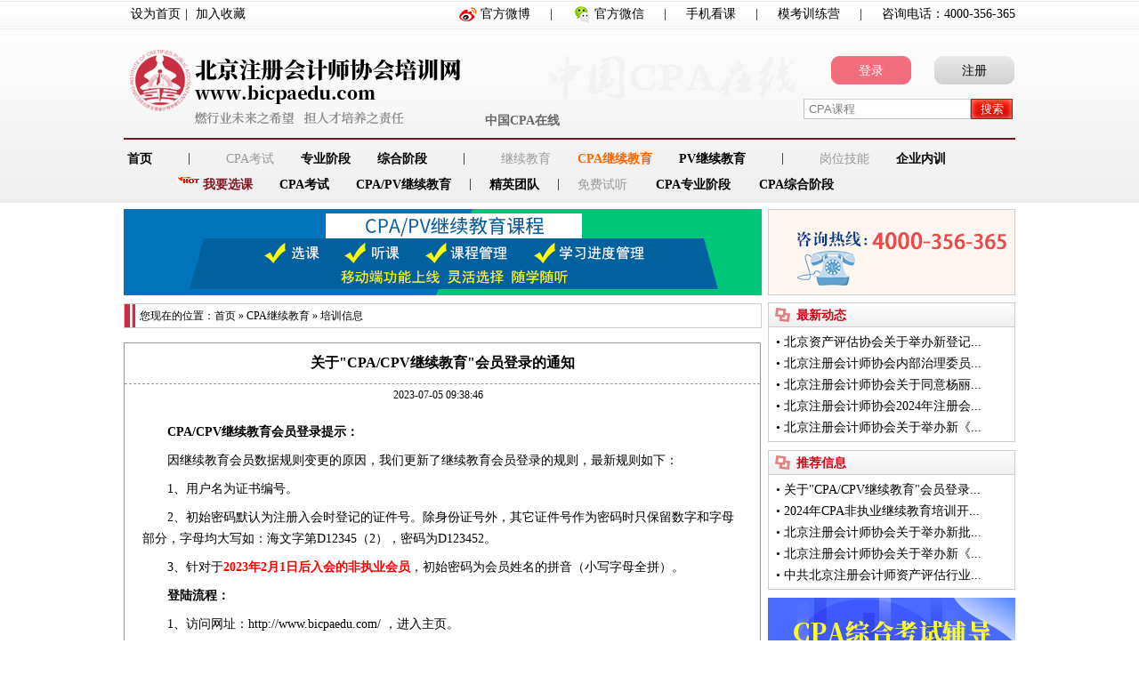

--- FILE ---
content_type: text/html
request_url: http://www.bicpaedu.com/cpajxjynews/20230705/59999.html
body_size: 5976
content:
<!DOCTYPE html PUBLIC "-//W3C//DTD XHTML 1.0 Transitional//EN" "http://www.w3.org/TR/xhtml1/DTD/xhtml1-transitional.dtd">
<html xmlns="http://www.w3.org/1999/xhtml"></head><!-- InstanceBegin template="/Templates/template.dwt" codeOutsideHTMLIsLocked="false" -->
<head></head>
<meta http-equiv="x-ua-compatible" content="IE=edge" >
<meta http-equiv="Content-Type" content="text/html; charset=utf-8" />
<title>关于"CPA/CPV继续教育"会员登录的通知 - 北京注册会计师协会培训网</title>
<meta name="keywords" content="关于,cpa,cpv,继续教育,会员,登录,通知"/>
<meta name="description" content="培训信息"/>
<link href="/r/cms/www/bicpa/css/style.css" rel="stylesheet" type="text/css" />
<link href="/r/cms/www/bicpa/css/content.css" rel="stylesheet" type="text/css" />
<script src="/r/cms/www/bicpa/js/jquery-1.7.2.min.js" type="text/javascript"></script>
<script src="/r/cms/www/bicpa/js/template.js" type="text/javascript"></script>
<script src="/r/cms/front.js" type="text/javascript"></script>
<link href="/r/cms/www/bicpa/css/jijuList.css" rel="stylesheet" type="text/css" />

<body>
<div id="headerWrap">
<script src="/bicpa/script/jquery.min.js" type="text/javascript"></script>
<script src="/bicpa/js/chooseCenterMenu.js" type="text/javascript"></script>
<script language="JavaScript" src="/r/cms/www/bicpa/js/common.js" type="text/javascript" charset="utf-8"></script>

<div class="header"><!--顶部导航-->
	<div class="headerT">
		<div class="headerL"><!--<a onclick="SetHome(this,window.location)" href="javascript:;">设为首页</a><span>|</span>
        <a onclick="AddFavorite(window.location,document.title)" href="javascript:;">加入收藏</a>--><a href="javascript:;" onclick="this.style.behavior='url(#default#homepage)';this.setHomePage('http://www.baidu.com');">设为首页</a><span>|</span> <a href="javascript:;" onclick="javascript:window.external.AddFavorite(window.location,document.title)">加入收藏</a></div>
		<div class="headerR">
			<ul class="headerRr">
				<li class="xialatu_li gbo">
					<a class="xialatu" href="http://weibo.com/bicpaedu" target="_blank"><img height="80" src="/r/cms/www/bicpa/images/weibo01.jpg" width="200" /></a><a href="http://weibo.com/bicpaedu" target="_blank">官方微博</a><em>|</em></li>
				<li class="xialatu_li gwei" >
					<img class="xialatu" height="80" src="/r/cms/www/bicpa/images/weixin02.jpg" width="200" /><a href="#" >官方微信</a><em>|</em></li>

			<!--	<li>
					<a href="/bicpa/mem/mem_forwardBBS.jspr" target="_blank">论坛</a><em>|</em></li>-->
                                <!--<li>
                                        <a href="http://www.cpaeasyso.com/" target="_blank">注会更easy</a><em>|</em></li>-->
                               	<li>
					<a href="http://www.bicpaedu.com/news/20190411/43777.html" target="_blank">手机看课</a><em>|</em></li>

				<li>
					<a href="/bicpa/mk/center_index.jspr" target="_blank">模考训练营</a><em>|</em></li>
					<li>咨询电话：<span class="hotline400"></span></li>
			</ul>
		</div>
	</div>
	<!--LOGO与中间部分-->
	<div class="headerB"><!--LOGO-->
		<h1><a href="http://www.bicpaedu.com"><img src="/r/cms/www/bicpa/images/2020/logo2020.png" width="457" height="98" alt="北京注册会计师协会培训网" /></a><strong>中国CPA在线</strong></h1>
		<div class="headerBl marginHea" id="topRight">
			<!--<div class="anniu"><a class="dengl" href="/bicpa/mem/mem_toLogin.jspr?zjdl=ys" target="_blank">登录</a> <a class="dengl zhuc" href="/bicpa/mem/mem_toLogin.jspr?zjdl=ys" target="_blank">注册</a></div>-->
			
			<!--width:160px;--> <!--搜索框-->
                     <form  name="formsearch" action="" class="search forms" onsubmit="bdsearch();return false;">
                    	<input name="q" id="txtKey" class="txt" type="text" maxlength="60" style="color:gray" value="CPA课程" onfocus="if(this.value=='2021年CPA课程限时优惠'){this.value=''};this.style.color='black';" onblur="if(this.value==''||this.value=='2021年CPA课程限时优惠'){this.value='2021年CPA课程限时优惠'};this.style.color='gray';" />
                        <input class="btn" type="button"  value="搜索" onclick="bdsearch()"/>
                    </form>
<script type="text/javascript">
  function bdsearch(){
    var q = $("#txtKey").val();
    //window.open("http://zhannei.baidu.com/cse/search?s=1940800247384648724&entry=1&q=" + q);
window.open("http://www.bicpaedu.com/search.jspx?q=" + q);
  }
</script>
		    </div>
	</div>
	<!--导航条-->
	<ul id="nav">
      <li><a href="/"><b>首页</b></a><em>|</em></li>
      <li><b class="noA  noclick">CPA考试</b>
	  <a href="/cpa/" class="jianju" target="_blank" >专业阶段</a>

	  <a href="/cpazonghe/" class="jianju" target="_blank" >综合阶段</a><em>|</em></li>
     
	  <li><b class="noA  noclick">继续教育</b>
	  <a href="/cpajxjy/" target="_blank" class="jianju"   style="color: #f60;" >CPA继续教育</a>
	  
	  <a href="/cpvjxjy/" target="_blank" class="jianju" >PV继续教育</a>
	<!--   <a href="/kjjxjy/" target="_blank" class="jianju" >会计继续教育</a>--><em>|</em></li>
      
	  <li><b class="noA  noclick">岗位技能</b>
	 <!-- <a href="/students/" class="jianju" target="_blank" >大学生实操培训</a>-->
	  <a href="/qiyeneixun.html" class="jianju" target="_blank" >企业内训</a></li>

      <li class="kong"><span class="khot"><img src="/r/cms/www/bicpa/images/hots.gif" width="27" height="19"/></span><a id="xk" href="javascript:chooseCourse('kaoqian');" class="jianju">我要选课</a>
	  <a id="kaoqian" href="javascript:chooseCourse('kaoqian');" class="jianju">CPA考试</a><a id="jijiao" href="javascript:chooseCourse('jijiao');" class="jianju">CPA/PV继续教育</a><!--<a id="kuaijizheng" href="javascript:chooseCourse('kuaijizheng');" class="jianju">会计继续教育</a>--><em class="two">|</em></li>

      <li class="addc"><a href="/teachers/" target="_blank" >精英团队</a><em class="two">|</em></li>

   <!--   <li class="addc"><a href="/zyfg/" target="_blank" >法规查询</a><em class="two">|</em></li>-->

      <li class="addc" ><b class="noA">免费试听</b><a href="http://www.bicpaedu.com/listenfree2020/index.jhtml" target="_blank" class="shit">CPA专业阶段</a><a href="http://www.bicpaedu.com/listenfree2020/index.jhtml" target="_blank" class="shit">CPA综合阶段</a></li>
     <!-- <li class="addc"><a href="/bicpa/res/book_toBookList.jspr" target="_blank">网上购书</a></li>-->
    </ul>
</div>
<!--
<script src="/bicpa/script/login.js" type="text/javascript"></script>
-->
<script type="text/javascript">
var loginStatus = false;
$(document).ready(function(){

var topRightPreHtml_E="<div class=\"anniu\">"+
                      " <a href=\"/bicpa/mem/mem_toLogin.jspr?zjdl=ys\" class=\"dengl\" target=\"_blank\">登录</a>"+
                       "<a href=\"/bicpa/mem/reg_index.jspr?zjdl=ys\" class=\"dengl zhuc\" target=\"_blank\">注册</a>"+
                    "</div>";
//验证是否有用户登录
 $.ajax({
			type: "POST",
			url: "/bicpa/mem/mem_loginCheck.jspr",
			data: {},
			async:false,
			success: function (req){
			  if(req.isSuccess!=0){//0 表示失败；1表示成功。
			
			    var topRightPreHtml_L="<div class=\"werkm\">亲爱的 "+req.userName+"，培训网欢迎您<br/>"+
	  			
	  			"<a href=\"/bicpa/edu/learnUserCourse_centerFrame.jspr\" target=\"_self\" style=\"padding-right:10px;\">[进入会员中心]</a> <a href=\"/bicpa/mem/mem_logout.jspr\" >[退出]</a></div>";
			    $("#topRight").prepend(topRightPreHtml_L);
			    loginStatus = true;
			  }else{
			     $("#topRight").prepend(topRightPreHtml_E);
			  }
			},
			error: function(){
			},
			dataType: "json"
		});
});
</script></div>
  

<div id="juList">
    <div id="juLeft">
    	<div class="banner">
        <p><img src="/r/cms/www/bicpa/images/2020/03100033v4ld1.png" title="l1017.png" alt="l1017.png"/></p>
        </div>
        <div class="listLeft">
<script type="text/javascript">
$(function() {
  Cms.attachment("","59999","0","attach");
  Cms.viewCount("","59999");
});
</script>

<h2>您现在的位置：<a href="/">首页</a> &raquo; <a href="/cpajxjy/" target="_blank">CPA继续教育</a> &raquo; <a href="/cpajxjynews/" target="_blank">培训信息</a></h2>
    <div class="container_new_4">
      <div class="container_new_5 STYLE4">关于"CPA/CPV继续教育"会员登录的通知</div>



      <div class="container_new_5 STYLE6" style="border-top-width: 1px; border-top-style: dashed; border-top-color: 

#999999; height:24px; line-height:24px;"> &nbsp;&nbsp;&nbsp;&nbsp;&nbsp;    2023-07-05 09:38:46


&nbsp;&nbsp;&nbsp;&nbsp;&nbsp;&nbsp;&nbsp;&nbsp;</div>    



      <div class="container_new_7"> 
            <p style="text-align: left; text-indent: 2em;"><strong>CPA/CPV继续教育会员登录提示：</strong></p><p style="text-align: left; text-indent: 2em;">因继续教育会员数据规则变更的原因，我们更新了继续教育会员登录的规则，最新规则如下：</p><p style="text-align: left; text-indent: 2em;">1、用户名为证书编号。</p><p style="text-align: left; text-indent: 2em;">2、初始密码默认为注册入会时登记的证件号。除身份证号外，其它证件号作为密码时只保留数字和字母部分，字母均大写如：海文字第D12345（2），密码为D123452。</p><p style="text-align: left; text-indent: 2em;">3、针对于<strong><span style="color: rgb(255, 0, 0);">2023年2月1日后入会的非执业会员</span></strong>，初始密码为会员姓名的拼音（小写字母全拼）。</p><p style="text-align: left; text-indent: 2em;"><strong>登陆流程：</strong></p><p style="text-align: left; text-indent: 2em;">1、访问网址：http://www.bicpaedu.com/ ，进入主页。&nbsp;</p><p style="text-align: left; text-indent: 2em;">推荐使用的浏览器：360浏览器</p><p style="text-align: left; text-indent: 2em;">2、进入北京注协培训网首页，点右上角登录。</p><p style="text-align: center; text-indent: 2em;"><img src="/u/cms/www/202307/05101851qopa.png" title="443.png" _src="/u/cms/www/202307/05101851qopa.png" alt="443.png" width="633" height="242" style="width: 633px; height: 242px;"/></p><p style="text-align: left; text-indent: 2em;">3、选择密码登录：2023年2月1日后入会的非执业会员输入<span style="color: rgb(255, 0, 0);">CPA会员证书号、初始密码为会员姓名的拼音（小写字母全拼）</span></p><p style="text-align: center; text-indent: 2em;"><img src="/u/cms/www/202307/05102624lpcf.png" title="2211.png" _src="/u/cms/www/202307/05102624lpcf.png" alt="2211.png"/></p><p style="text-align: left; text-indent: 2em;"><strong>注：关于注册登录北京注协培训网方面问题可咨询培训网客服&nbsp;4000-356-365</strong></p>
<br>
</p>

</div>
 <div class="container_new_8"></div>
    <div class="container_new_8">
<!--【<a onclick="toEdu('/errCorrect/errCr_toCorrectCenter.jspr',true);" href="#">我要纠错</a>】【<a href="javascript:AddFavorite(window.location,document.title);">收藏</a>】【<a href="#">回到顶部</a>】-->
</div>
      <div class="container_new_9">
<div class="new_right_6">相关信息</div>
      <div class="container_new_11">
        <ul>
<li>&#8226;&nbsp;<a target="_blank" href="/cpajxjydt/20241107/64490.html">北京资产评估协会关于举办新登记资产评估师诚信教育培训班的通知</a></li>
<li>&#8226;&nbsp;<a target="_blank" href="/cpajxjydt/20241107/64490.html">北京资产评估协会关于举办新登记资产评估师诚信教育培训班的通知</a></li>
<li>&#8226;&nbsp;<a target="_blank" href="/cpajxjydt/20241107/64488.html">北京注册会计师协会关于同意杨丽丽等323名执业注册会计师转所执业的通知</a></li>
<li>&#8226;&nbsp;<a target="_blank" href="/cpajxjydt/20241107/64488.html">北京注册会计师协会关于同意杨丽丽等323名执业注册会计师转所执业的通知</a></li>
<li>&#8226;&nbsp;<a target="_blank" href="/cpabm/20241031/64477.html">2025年CPA证报名考试条件有哪些专业可以报考</a></li>
        </ul>
        </div>
    </div>
       <!-- 上一篇：<a href="/cpajxjynews/20230712/60082.html">北京注册会计师协会 北京资产评估协会关于举办数据资产入表资产认定实务问题讲解培训班...</a><br />
         下一篇：<a href="/cpajxjynews/20230628/59907.html">北京注册会计师协会 北京资产评估协会关于举办中国双碳进程及碳市场展望沙龙讲座的通知</a><br />-->
      </div>
 
   <!-- <div class="container_new_4">
     
    </div>-->        </div>
    </div>
    <div id="juRight">
    	<div class="hotline"><img src="/r/cms/www/bicpa/images/jijuList/hotline.jpg" width="276" height="95" /></div>
        <div class="regulations">
        	<h3><span>最新动态</span></h3>
          <ul class="information">
<li>• <a href="/cpajxjydt/20241107/64490.html" target="_blank">北京资产评估协会关于举办新登记...</a></li>
<li>• <a href="/cpajxjydt/20241107/64489.html" target="_blank">北京注册会计师协会内部治理委员...</a></li>
<li>• <a href="/cpajxjydt/20241107/64488.html" target="_blank">北京注册会计师协会关于同意杨丽...</a></li>
<li>• <a href="/cpajxjydt/20241107/64487.html" target="_blank">北京注册会计师协会2024年注册会...</a></li>
<li>• <a href="/cpajxjydt/20241030/64452.html" target="_blank">北京注册会计师协会关于举办新《...</a></li>
            </ul>
        </div>
        <div class="regulations">
        	<h3><span>推荐信息</span></h3>
            <ul class="information">
<li>• <a href="/cpajxjynews/20230705/59999.html" target="_blank">关于"CPA/CPV继续教育"会员登录...</a></li>
<li>• <a href="/cpajxjynews/20240312/62364.html" target="_blank">2024年CPA非执业继续教育培训开...</a></li>
<li>• <a href="/cpajxjynews/20241030/64451.html" target="_blank">北京注册会计师协会关于举办新批...</a></li>
<li>• <a href="/cpajxjynews/20241030/64450.html" target="_blank">北京注册会计师协会关于举办新《...</a></li>
<li>• <a href="/cpajxjynews/20241017/64325.html" target="_blank">中共北京注册会计师资产评估行业...</a></li>
            </ul>
        </div>
        <div class="book"><a href="http://www.bicpaedu.com/cpazhzhaosheng.html" target="_blank"><img src="/r/cms/www/bicpa/images/2020/wangzhan8.png" width="278" height="114" /></a></div>
    </div>
</div>


<div id="botWrap">
<div class="bottom">
	<div class="botL"><a target="_blank" href="http://www.bicpa.org.cn/" style="text-decoration: none;"><img height="70" src="/r/cms/www/bicpa/images/xh-logo.png" width="70" /> </a>
		<p><a href="http://www.bicpa.org.cn/" style="text-decoration: none;">北京注册会计师协会</a></p>
	</div>
	<ul class="botR">
		<li class="gywmWrap">
			<a class="gywm" href="/contact.html" target="_blank">关于我们</a> <a href="/contact.html#aboutUs" target="_blank">网站简介</a> <a href="/contact.html#contactUs" target="_blank">联系我们</a> <a href="/contact.html#hezuo" target="_blank">欢迎合作</a> <a href="/job.html" target="_blank">人才招聘</a> <a href="/bicpa/errCorrect/errCr_toCorrectCenter.jspr" target="_blank">建议反馈</a></li>
		<li class="pxxm">
			<p class="uy">培训网项目</p>
			<div><a href="/cpa" target="_blank">CPA考试专业阶段</a> <a href="/cpajxjy" target="_blank">CPA继续教育</a> <!--<a href="/students" target="_blank">大学生实操培训</a>--></div>
			<div class="px"><a href="/cpazonghe" target="_blank">CPA考试综合阶段</a> <a href="/cpvjxjy" target="_blank">PV继续教育</a> <!--<a href="/qiyeneixun.html" target="_blank">企业内训</a>--></div>
		</li>
		<li class="gywmWrap">
			<span class="gywm">快速通道</span> <a href="/bicpa/h/courselist/index.html" target="_blank">快速购课</a> <a href="/bicpa/edu/learnUserCourse_centerFrame.jspr?framesrc=/bicpa/edu/account_reCharge.jspr" target="_blank">快速注卡</a> <a href="/download.html" target="_blank">软件下载</a> <a href="/cpabaokao.html" target="_blank">报考指南</a></li>
		<li class="gywmWrap">
			<a class="gywm" href="/help.html" target="_blank">帮助中心</a> <a href="/help.html#b2" target="_blank">登录问题</a> <a href="/help.html#a48" target="_blank">技术问题</a> <a href="/help.html#a24" target="_blank">学习问题</a> <a href="/help.html#a45" target="_blank" style="display:none;">会员积分服务</a></li>
		<li class="gywmWrap">
			<span class="gywm guanf">官方微信</span> <img height="92" src="/r/cms/www/bicpa/images/weixin.jpg" width="92" /></li>
	</ul>
	<p class="bq">报名咨询电话：<span class="hotline400"></span> &nbsp;&nbsp; 传真：010-62969077 <br />
		北京注册会计师协会培训网 版权所有 京ICP备05026838号 <a target="_blank" href="http://www.beian.gov.cn/portal/registerSystemInfo?recordcode=11010802024103" style="color:#424141;"><img src="/r/cms/www/bicpa/images/beian.png">京公网安备 11010802024103号</a><!--北京市公安局海淀分局备案(编号：1101084889)--></p>
</div></div>
<!-- 列表页信息页广告 -->
<script type="text/javascript" src="/r/cms/www/bicpa/js/cmsad.js"></script>
<script type="text/javascript" src="/r/cms/www/bicpa/js/randomImage.js"></script>
<!-- 百度统计代码 -->
<script type="text/javascript">
var _bdhmProtocol = (("https:" == document.location.protocol) ? " https://" : " http://");
document.write(unescape("%3Cscript src='" + _bdhmProtocol + "hm.baidu.com/h.js%3F5c3ebe90f30c05f7d13d66ab423395e6' type='text/javascript'%3E%3C/script%3E"));
</script>

<!-- 谷歌统计代码 -->
<script>
  (function(i,s,o,g,r,a,m){i['GoogleAnalyticsObject']=r;i[r]=i[r]||function(){
  (i[r].q=i[r].q||[]).push(arguments)},i[r].l=1*new Date();a=s.createElement(o),
  m=s.getElementsByTagName(o)[0];a.async=1;a.src=g;m.parentNode.insertBefore(a,m)
  })(window,document,'script','//www.google-analytics.com/analytics.js','ga');

  ga('create', 'UA-49247140-1', 'bicpaedu.com');
  ga('send', 'pageview');
</script></body>
<!-- InstanceEnd --></html>


--- FILE ---
content_type: text/html;charset=UTF-8
request_url: http://www.bicpaedu.com/bicpa/mem/mem_loginCheck.jspr
body_size: 124
content:
{"msg":"","isSuccess":"0"}

--- FILE ---
content_type: text/css
request_url: http://www.bicpaedu.com/r/cms/www/bicpa/css/style.css
body_size: 2738
content:
@charset "utf-8";
/* CSS Document */

.goukebiao { width:268px; overflow:hidden; margin:0 auto; font-size:14px; background:#fff; }
.goukebiao .topword { padding:0 0 0 37px; background:#d22b3f url(/r/cms/www/bicpa/images/diannao.png) no-repeat 10px center; height:30px; line-height:30px; color:#fff; }
.goukebiao ul { list-style:none; font-size:12px; line-height:24px; padding:8px 0 0px 0px; border:1px solid #d22b3f; margin:0;}
.goukebiao ul li { padding:0 0 0 15px;}
.goukebiao ul li i { font-style:normal; width:115px; display:inline-block; float:left; }
.goukebiao ul li span { margin: 0 0 0 20px;}

.goukebiao ul li a { color:#ff7c00; margin:0 0 0 30px;}
.goukebiao ul li a:hover{ text-decoration:underline;}
.goukebiao ul .lastword { background:#d22b3f; color:#fff; padding:5px 10px; }
.goukebiao ul .lastword a { margin:0; color:#ff0;}
/*全局控制*/

body{
		padding:0; 
		margin:0;
		border:0;
		font-family:宋体;
		font-size:14px;
		color:#000;	
	}
/*清除浏览器默认样式*/
h1,h2,h3,p,ul,li,ol,img,input,a,table,tbody,tr,td,botton,button{
	                                 		margin:0;
											padding:0;
											list-style:none;
											border:0;
											outline-style:none;    
										}
/*公共样式*/
a{
	               color:#000; 
				   text-decoration:none;
                  }

a:hover{
			color:#DF1312;
			text-decoration:underline;    
		}
em{
	      font-style:normal; 
		  margin:0 21px; 
		  color:#000;
		  }

/*headerWrap头部*/
#headerWrap{
	width:100%; 
	height:228px; 
	background:url(../images/top-bg.jpg) repeat-x; 
	margin-bottom:7px;
	}
.header{
	width:1002px; 
	overflow:hidden; 
	margin:0 auto;
	}
/*headerT顶部导航*/
.headerT{
	height:31px;
	}
.headerL{
	overflow:hidden; 
	padding-left:3px; 
	float:left; 
	line-height:31px; 
	position:relative;
	}
.headerL a{
	margin:0 5px;
	}
.headerR{ 
	  float:right; 
	  line-height:31px;
	  }
.headerRr{ 
	   padding-left: 40px; 
	   float:left; 
	   }
.headerRr .gbo { background:url(/r/cms/www/bicpa/images/xin.png) no-repeat 0px center; padding:0 0 0 25px; }
.headerRr .gwei { background:url(/r/cms/www/bicpa/images/wei.png) no-repeat 0px center;  padding:0 0 0 25px; }
.headerRr li{
	float:left;
	}
.headerRr li a{
	float:left;
	}
.xialatu_li{
	position:relative;
	}
.xialatu{
	position:absolute; 
	top:28px; 
	left:-33px; 
	display:none; 
	z-index:1000;
	}

.content .spanword { margin:-26px 0 0 134px; font-size:18px; color:#b60300; float:left; font-weight:bold; }

/*LOGO中间部分*/
.headerB{
	  height:116px; 
	  padding:0 0 8px 6px;
	  background:url(../images/chiaaan.png) no-repeat 476px 31px;
	  }
h1{
	 width:484px; 
	 height:auto;
	 float:left;
	 position:relative;
	}
h1 a{
	  width:484px; 
	  /* height:98px; */
	  display:block;
	  /*background:url(../images/header-img/logo.jpg)no-repeat; */
	  margin-top:18px;
	  }
h1 strong{
	         position:absolute;
			 right:0;
			 font-size:14px;
			 bottom:2px;
			 color:#666;
	        }
.headerBl{
	   width:238px; 
	   overflow:hidden; 
	   float:right; 
	   margin-top:32px;
	   /*box-shadow:-1px -1px 3px（阴影位置） rgba(0, 0, 0, 0.13阴影透明度); */
	   /*height:90px;
	   padding-top:16px;*/
	   }

.consultation{
	 float:right; 
	 line-height:28px;
	 width: 234px;
	 text-align:center;
	 /*padding-right:10px;*/ 
	 color:#80151E; 
	 font-size:18px;
	}
.telephone{
	 font-size:16px;
	}
.tele{
	padding-bottom:10px;
	}
.werkm{
	/*width:207px;*/ 
	font-size:12px;
	overflow:hidden; 
	float:right;
	text-align:center;
	line-height:24px;
	padding-right:10px;
	}
.anniu{
		width:207px; 
		overflow:hidden; 
		float:right;
	  }
.dengl{ 
		display:block; 
		width:90px; 
		height:24px; 
		padding-top:8px; 
		color:#fff;
		background:url(../images/anniu.jpg) no-repeat 0 -5px; 
		text-align:center; 
		float:left;
	   }
.zhuc{
	  	margin-left:26px;
		color:#000;
		background:url(../images/anniu.jpg) no-repeat 0 -42px;
	}
.dengl:hover{
				color:#FFF; 
				background:url(../images/anniu.jpg) no-repeat 0 -5px; 
				text-decoration:none;
			}
.search{
			/*width:235px;*/
			width:auto; 
			padding-top:20px; 
			height:30px; 
			float:left;
	    }
.forms{
	padding-top:16px;
	}
.txt{
			width:182px; 
			height:22px; 
			background:url(../images/txt-bg.jpg) no-repeat; 
			padding:1px 0 0 6px;
			float:left;
			line-height:1.4;
			}
.btn{
			width:47px; 
			height:24px; 
			background:url(../images/sous.jpg) no-repeat; 
			float:left;
			color:#fff;
			cursor:pointer;
	}
/*nav主导航*/
#nav{
		width:998px; 
		height:58px; 
		border-top:2px solid #81151D; 
		/*margin-top:8px; */
		padding:13px 0 0 4px;
	}
#nav li{
		float:left; 
		overflow:hidden; 
		height:29px;
		}
#nav li b{float:left;}
#nav li a{float:left;}
#nav .addc a { font-weight:bold;}
#nav .noclick { color:#999; font-weight:normal; }
#nav a:hover{ 
				text-decoration:none;
			}

.headerR ul em{	
		float:left; 
		margin:0 22px;
	}
ul .one{
		margin:0 22px;
		}
ul em {
                float:left; 
		margin:0 40px;
 }
ul .two{
		margin:0 20px;
		}
#nav li a{
						color:#000;  font-weight:bold;
						}
#nav li .noA{
						color:#999; font-weight:normal;
						} 
#nav li a:hover{
					color:#f09a01;
				}
.jianju{
			padding-left:30px;
		}
#nav li .nava{
	color:#000;
	}
.kong{
		padding-left:55px; position:relative;
	}
.kong .khot { position:absolute;  ;top:-11px;}
.kong #xk { color:#80151E; }
.shit{
		padding-left:32px;
	}

/*可编辑区域*/
#conWrap{
			width:1002px; 
			margin:0 auto;
		}

/*bottom底部部分*/
#botWrap{/*height:206px;*/ 
           overflow:hidden; 
		   margin-top:17px; 
		   /*background:#e8e8e8;*/
		   border-top:1px solid #CCC;
		   filter:progid:DXImageTransform.Microsoft.Gradient("gradientType=0 90,startColorStr=#FDFDFD,endColorStr=#D0D0D0");/*IE*/
		    background-image: url(../images/bottom-bg.jpg);

                   /* background:-moz-linear-gradient(top,#FDFDFD,#D0D0D0);火狐*/ 
		   background:-webkit-gradient(linear, 0% 0%, 0% 100%,from(#FDFDFD), to(#D0D0D0));/*谷歌*/ 

		   }
.bottom{
	      width:1002px; 
		  height:206px; 
		  margin:0 auto;
		  }
.botL{
	 width:174px; 
	 float:left; 
	 margin-top:38px; 
	 text-align:center; 
	 color:#99C
	 }
.botL p{color:#000; padding-top:4px; font-weight:bold;}
.botR{
	    width:820px; 
		float:right; 
		padding-top:20px;
		}
.botR li{
			float:left;
		}
.pxxm{ 
		position:relative;
	}
.uy{ 
		position:absolute; 
		left:58px; 
		font-size:12px; 
		color:#424141; 
		font-weight:bold;
	}
.botR .pxxm div{
				float:left; 
				padding-top:25px;
				}
.botR .pxxm .gywm{
					padding-left:66px;
					}
.botR .pxxm div a{
	              width:104px;
				  line-height:20px;
				  }
.botR .XM{
	        width:100px; 
			margin-right:0;
			}
.botR .px{
	       float:left;
		   width:111px; 
		   /*padding-top:24px;*/ 
		   margin-right:25px;
		   }
.botR .px a{ line-height:20px;}
.gywmWrap{
	      width:111px; 
		  overflow:hidden; 
		  line-height:20px; 
		  margin-right:25px;
		  }
.gywm{
	    padding-bottom:5px; 
		font-weight:bold;
		color:#424141;
		font-size:12px;
		display:inline-block;
		}

.botR a{
	      display:block; 
		  /*width:140px;*/ 
		  color:#424141; 
		  font-size:12px;
		  }
.guanf{padding-left:21px;}
.botR a:hover{color:#666;}
.bq{
	 display:block;
	  height:40px; 
	  width:1002px; 
	  float:left; 
	  text-align:center; 
	  padding-top:12px; 
	  color:#424141;
	  line-height:20px;
	  font-size:12px;
	  }
.bq img{
    display:inline-block;
}
.bq a{
    font-size:12px;
}
/*yqlj*/
#yqlj{
	     width:1002px;
		 /*height:150px;*/ 
		 margin:0 auto; 
		 padding:20px 0 0 0; 
		 color:#4D4D4D; 
		 font-size:14px; 
		 font-weight:bold;
		 }
#yqlj .kszqT{
	         width:988px;
			 background:#F3F2F2;
			 padding-left:10px;
			 }
#yqlj span{
	         width:995px; 
			 display:inline-block;
			 border:1px solid #CCC;
			 }
#yqlj span p{color:#000;}
#yqlj li{
	       width:115px; 
		   overflow:hidden; 
		   padding-top:5px; 
		   float:left; 
		   line-height:24px; 
		   margin-left:20px;
		   }
#yqlj li a{
	       width:110px; 
		   float:left; 
		   font-size:12px; 
		   color:#4A4848; 
		   font-weight:normal;
		   }
#yqlj li.no{margin-left:0;}
#yqlj ul{
		  width:938px;
	      height:126px; 
		  overflow:hidden; 
		  border-top:0; 
		  border:1px solid #CCC;
		  border-top:0;
		  padding-left:62px;
		  }




--- FILE ---
content_type: text/css
request_url: http://www.bicpaedu.com/r/cms/www/bicpa/css/content.css
body_size: 929
content:
@charset "utf-8";

.STYLE4 {
	font-size: 16px;
	font-weight: bold;
}
.STYLE5 {font-size: 14px}
.STYLE6 {font-size: 12px}
.STYLE7 {color: #000099}
.STYLE8 {color: #CC0000}
.STYLE9 {font-size: 12px}
.STYLE10 {color: #990000}
.STYLE11 {color: #000000}
.STYLE12 {color: #00318C}

.container_cpa_main {
	float: left;
	width: 1003px;

}


.container_new_1 {
	float: left;
	width: 700px;
}

.container_new_2 {
	background-color: #0099CC;
	height: 75px;
	width: 700px;
	margin-bottom: 8px;
}

.container_new_3 {
	line-height: 24px;
	background-image: url(../images/index_tips_14.gif);
	background-repeat: no-repeat;
	background-position: left;
	text-align: left;
	float: left;
	height: 24px;
	width: 684px;
	border: 1px solid #999999;
	font-size: 14px;
	padding-left: 30px;
}
.container_new_4 {
	float: left;
	width: 714px;
	border: 1px solid #999999;
	margin-top: 8px;
}

.container_new_5 {
	float: left;
	width: 100%;
	margin-top: 12px;
	text-align:center;
}
.container_new_6 {
	float: left;
	width: 630px;
	margin-left: 24px;


	*margin-left: 24px!important;
	*margin-left: 12px;
	margin-top: 8px;
	background-color: #FFEEEE;
	font-size: 14px;
	text-align: left;
	line-height: 24px;
	padding-top: 5px;
	padding-right: 10px;
	padding-bottom: 5px;
	padding-left: 10px;
}

.container_new_7 {
	float: left;
        width:674px;
	/*width: 658px;*/
	font-size: 14px;
	text-align: left;
	margin-top: 8px;
	padding-top: 10px;
	padding-right: 20px;
	padding-bottom: 10px;
	padding-left: 20px;
	line-height: 24px;
}
.container_new_7 p{margin-bottom:8px; width=640px;}
.container_new_8 {
	text-align: right;
	float: left;
	width: 678px;
	margin-top: 8px;
	padding-right: 20px;
	line-height: 24px;
}
.container_new_9 {
	line-height: 24px;
	float: left;
	width: 100%;
	border-top-width: 1px;
	border-top-style: dashed;
	border-top-color: #333333;
	text-align: left;
	padding:0 0 10px 0;
}
.container_new_10 {
	float: left;
	width: 294px;
	margin-left: 9px;
}
.container_new_11 {
	padding: 10px;
	float: left;
	width: 678px;
}
.container_new_11 li {
	line-height: 24px;
	float: left;
	width: 678px;
	display: block;
	height: 24px;
}
.container_new_12 {
	font-size: 14px;
	line-height: 24px;
	float: left;
	width: 698px;
	padding-top: 5px;
	padding-bottom: 5px;
}
.container_new_12 li {
	display: block;
}

.container_new_13 {
	line-height: 24px;
	text-align: right;
	float: left;
	height: 24px;
	width: 678px;
	padding-right: 20px;
}
.container_new_14 {
	float: left;
	height: 24px;
	width: 190px;
	padding-left: 10px;
}
.container_new_15 {
	text-align: right;
	float: right;
	height: 24px;
	width: 90px;
	padding-right: 10px;
}
.container_new_16 {
	font-size: 14px;
	line-height: 24px;
	float: left;
	width: 698px;
	padding-top: 5px;
	padding-bottom: 5px;
}
.container_new_16 li {
	display: block;
	line-height: 24px;
}
.container_new_17 {
	font-size: 14px;
	line-height: 24px;
	float: left;
	width: 698px;
	padding-top: 5px;
	padding-bottom: 5px;
}
.container_new_17 li {
	display: block;
	height: 24px;
	width: 329px;
	padding-left: 20px;
	line-height: 24px;
	float: left;
}
.container_new_18 {
	font-size: 14px;
	line-height: 20px;
	float: left;
	height: 20px;
	width: 580px;
	text-align: left;
	padding-left: 18px;
}
.container_new_19 {
	font-size: 14px;
	line-height: 20px;
	float: left;
	height: 20px;
	width: 100px;
}

/*===================相关信息css========*/
.new_right_6 {
	background-image: url(../images/index_tips_1.gif);
	background-repeat: no-repeat;
	background-position: left;
	text-align: left;
	float: left;
	width: 242px;
	font-size: 14px;
	line-height: 28px;
	font-weight: bold;
	color: #990000;
	height: 28px;
	padding-left: 10px;
}

/* 升级cmsV8.1后实现每一练 liuong 20170622 */
div.answer p+p{
  display: none;
}
div.answer:hover p+p{
  display: block;
}

--- FILE ---
content_type: text/css
request_url: http://www.bicpaedu.com/r/cms/www/bicpa/css/jijuList.css
body_size: 1284
content:
@charset "utf-8";
/* CSS Document */
/*继续教育列表页*/
/*公共样式*/
.listLeft h2,#juLeft .listBottm,.hotline,.regulations h3,.regulations{
	border:1px solid #ccc;
	}
#juLeft ol li,.information li,.subject li{
	float:left;  overflow: hidden;white-space: nowrap;
	}
/*继续教育内容*/
#juList{
	width:1002px;
	overflow:hidden;
	margin:0 auto;
	}
#juLeft{
	width:717px;
	overflow:hidden;
	float:left;
	}
#juLeft .banner{
	width:717px;
	height:97px;
	padding-bottom:9px;
	}
.listLeft{
	width:717px;
	overflow:hidden;
	}
.listLeft h2{
	width:698px;
	line-height:26px;
	padding-left:17px;
	background:url(../images/jijuList/h2-bg.jpg) no-repeat;
	font-weight:normal;
	font-size:12px;
	margin-bottom:8px;
	}
#juLeft .listBottm{
	width:699px;
	height:700px;
	padding-left:16px;
	}
#juLeft ol{
	padding:0;
	margin:0;
	width:688px;
	overflow:hidden;
	}

.listNew{
	width:580px;
	height:16px;
	padding-top:10px;
	}
.listDate{
	width:100px;
	padding-top:10px;
	height:16px;
	}
.listBorder{
	width:688px;
	height:10px;
	border-bottom:1px dashed #ccc;
	}
.listPage{
	width:688px;
	height:32px;
	text-align:right;
	line-height:32px;
	}
#juRight{
	width:278px;
	float:right;
	overflow:hidden;
	}
.hotline{
	width:276px;
	height:95px;
	margin-bottom:8px;
	}
.wlfAn{
	margin-bottom:9px;
	}
.regulations{
	width:276px;
	margin-bottom:9px;
	border-top:0;

	}	
.regulations h3{
	width:259px;
	height:21px;
	font-size:14px;
	color:#ce0515;
	padding:5px 10px 0 7px;
	border-left:0;
	border-right:0;
	background:url(../images/jijuList/h3-bg.jpg) repeat-x;
	}	
.regulations h3 span{
	display:block;
	height:16px;
	background:url(../images/jijuList/h3-imag.png) no-repeat;
	padding-left:24px;
	}	
.information{
	width:268px;
	height:120px;
	padding:8px 0 0 8px;
	}	
.information li{
	height:24px;
	width:266px;
	}	
.book{
	width:278px;
	height:114px;
	position:relative;
	}
.details{
	position:absolute;
	bottom:14px;
	right:16px;
	color:#E71852;
	}
/*大学生实习就业内容*/
.zybox{
	width:256px;
	height:105px;
	margin:10px;
	}
.zybox ul{
	height:108px;
	width:1800px;
	}
.zybox ul li{
	float:left;
	}
.zybox .twoo{
	width:206px;
	height:108px;
	margin-right:10px;
	}
.mians{
	width:278px;
	display:block;
	padding-bottom:8px;
	}
.hyjf{
	width:224px;
	height:146px;
	padding:14px 0 8px 54px;
	background:url(../images/jijuList/zy2.jpg);
	}
.hyjf a:hover{
	text-decoration:none;
	}
.hyjf .gaoz{
	display:block;
	height:22px;
	}
.zyjf{
	display:block;
	}
.zyjf p{
	float:left;
	}
.yh{
	/*width:200px;*/
	line-height:26px;
	}
.number{
	width:54px;
    float:left;
	text-align:center;
	}
.yh2{
	padding-top:10px;
    float:left;
	}
/*综合阶段*/
.wangz{
	height:114px;
	}
.zhms{
	width:278px;
	height:127px;
	padding-bottom:10px;
	}	
.mapWrap{
	padding-bottom:10px;
	}
/*课表*/
.schedule{
	width:705px;
	overflow:hidden;
	padding:10px 0 10px 10px;
	border:1px solid #ccc;
	}
.bao{
	width:705px;
	overflow:hidden;
	}
.hang{
	height:20px;
	}
.schedulezy{
	display:block;
	width:182px;
	line-height:32px;
	text-align:center;
	font-weight:bold;
	background:#f0f0f0;
	}
.tablez,.tabley{
	width:696px;
	height:200px;
	border:1px solid #ccc;
	margin-top:10px;
	}
.tablez td{
	line-height:24px;
	text-align:center;
	}	
.tablez .left{
	text-align:left;
	padding-left:4px;
	}
.tablez .bold,.tabley .bold{
	font-weight:bold;
	}
.tablez .td1,.tablez .td2,.tablez .td3,.tablez .td4,.tabley .td1,.tabley .st{
	width:112px;
	border-right:1px solid #ccc;
	border-bottom:1px solid #ccc;
	}
.tablez .td2,.tablez .td3{
	width:98px;
	}		
.tablez .td4{
	width:255px;
	}	
.tablez .td5{
	border-bottom:1px solid #ccc;
	}
/*综合试听课表*/
.tabley{
	height:68px;
	}
.tabley td{
	line-height:24px;
	text-align:center;
	}
.tabley .st{
	border-right:none;
	}
.tabley .td1{
	width:200px;
	border-right:1px solid #ccc;
	}
.tabley .righ{
	border-right:1px solid #ccc;
	}


--- FILE ---
content_type: text/javascript
request_url: http://www.bicpaedu.com/r/cms/www/bicpa/js/common.js
body_size: 998
content:
function AddFavorite(sURL, sTitle)
{
  
var ua = navigator.userAgent.toLowerCase();
if(ua.indexOf("msie 8")>-1){
external.AddToFavoritesBar(sURL,sTitle,'');//IE8
}else{
try {
window.external.addFavorite(sURL, sTitle);
} catch(e) {
try {
window.sidebar.addPanel(sTitle, sURL, "");//firefox
} catch(e) {
alert("加入收藏失败，请使用Ctrl+D进行添加");
}
}
}



}
function SetHome(obj,vrl)
{
  try
    {
      obj.style.behavior="url(#default#homepage)";obj.setHomePage(vrl);
    }
    catch(e){
      if(window.netscape){
        try{
	  netscape.security.PrivilegeManager.enablePrivilege("UniversalXPConnect");
	}
	catch (e){
	  alert("此操作被浏览器拒绝！请在浏览器地址栏输入about:config,并回车然后将[signed.applets.codebase_principal_support]设置为true");
	}
	var prefs = Components.classes["@mozilla.org/preferences-service;1"].getService(Components.interfaces.nsIPrefBranch);
	prefs.setCharPref("browser.startup.homepage",vrl);
      }
  }
}

//转到培训网的地址加前辍 isPop是否弹出 subURL子链接用于会员中心 如
//一般样式：<a href="javascript:toEdu('',false);" >sdfdfa</a>
//会员中心样式：<a href="javascript:toEdu('',false,'');" >sdfdfa</a>

function toEdu(eduURL,isPop,subURL){
  var rURL = "/bicpa" + eduURL;
  if(subURL){
    rURL = rURL + "?framesrc=/bicpa" + subURL;
  }
  if(isPop){
    window.open(rURL) 
  }else{
    self.location = rURL;
  }
}

$(document).ready(function(){
  $(".hotline400").html("4000-356-365");
});

--- FILE ---
content_type: text/javascript
request_url: http://www.bicpaedu.com/r/cms/www/bicpa/js/template.js
body_size: 163
content:
// JavaScript Document
/*顶部微信下拉*/
$(function(){
			$('.headerR>.headerRr>li').hover(function(){
			$(this).children('.xialatu').stop().slideToggle();
			})
	})

--- FILE ---
content_type: text/javascript
request_url: http://www.bicpaedu.com/r/cms/www/bicpa/js/cmsad.js
body_size: 1933
content:
$(document).ready(function(){
  var zy_list_top_html = '<p><a href="/bicpa/h/courselist/index.html" target="_blank"><img title="注册会计师考试" alt="注册会计师考试" src="/r/cms/www/bicpa/images/2023/articletop0303.png"/></a></p>';
  var zy_list_bottom_html = '<a href="http://www.bicpaedu.com/cpakaoshi/20150828/33443.html" target="_blank"><img src="/r/cms/www/bicpa/images/2020/di20201.png" width="716" height="90" /></a>' +
'<div class="lef" id="drift" style="top:120px; display:none; right:2px;">' +
'<div class="twod"><a href="#"><img height="18" src="images/gb.jpg" width="40"/></a></div>' +
'<span style="display:block;"><img height="286" src="/r/cms/www/scheme/images/2015wlfa/fd2.png" width="109"/></span>' +
'</div>' +
'<div id="dririg" style="top:120px; left:2px;">&nbsp;</div>';
  var zy_list_right_html = 
'<div class="hotline"><img height="95" src="/r/cms/www/bicpa/images/jijuList/hotline.jpg" width="276" /></div>' +
'<div class="wlfAn"><a href="/cpawlzhaosheng.html?v=2022" target="_blank"><img height="140" src="/r/cms/www/bicpa/images/2022/zyright0907.png" width="279" /></a></div>' +
'<div class="regulations">' +
'	<h3><span>专业阶段网络辅导免费试听</span></h3>' +
'	<div class="zybox">' +
'		<ul>' +
'			<li class="twoo">' +
'				<a href="/listenfree/" target="_blank"><img height="107" src="/r/cms/www/bicpa/images/jijuList/cg2.jpg" width="206" /></a></li>' +
'			<li class="twoo">' +
'				<a href="/listenfree/" target="_blank"><img height="107" src="/r/cms/www/bicpa/images/jijuList/gszl.jpg" width="206" /></a></li>' +
'			<li class="twoo">' +
'				<a href="/listenfree/" target="_blank"><img height="107" src="/r/cms/www/bicpa/images/jijuList/jjf.jpg" width="206" /></a></li>' +
'			<li class="twoo">' +
'				<a href="/listenfree/" target="_blank"><img height="107" src="/r/cms/www/bicpa/images/jijuList/kj2.jpg" width="206" /></a></li>' +
'			<li class="twoo">' +
'				<a href="/listenfree/" target="_blank"><img height="107" src="/r/cms/www/bicpa/images/jijuList/sf2.jpg" width="206" /></a></li>' +
'			<li class="twoo">' +
'				<a href="/listenfree/" target="_blank"><img height="107" src="/r/cms/www/bicpa/images/jijuList/sj2.jpg" width="206" /></a></li>' +
'		</ul>' +
'	</div>' +
'</div>' +
'<div class="mapWrap">' +
//'  <a class="mians" href="http://www.bicpaedu.com/bicpa/h/courselist/index.html" target="_blank"><img height="114" src="/r/cms/www/bicpa/images/2021/zyyc162.png" width="278" /></a>' +
'</div>';
  var zy_content_top_html = zy_list_top_html;
  var zy_content_bottom_html = zy_list_bottom_html;
  var zy_content_right_html = zy_list_right_html;
  var zh_list_top_html = '<p><a href="/bicpa/h/courselist/index.html" target="_blank"><img src="/r/cms/www/bicpa/images/2023/articletop0303.png"/></a></p>';
  var zh_list_bottom_html = '<div class="lLtable"> ' +
'       <table class="lLta01" cellspacing="1">' +
'            <tr>' +
'                <td class="tabtd" height="50" colspan="6" align="left" valign="middle" style=" color:#046098; padding:0 0 0 40px" ><span style="color:#FFf; ">注册会计师综合阶段面授辅导课程</span><a class="spanword" href="http://www.bicpaedu.com/cpazhzhaosheng.html" target="_blank">马上去选课>></a></td>' +
'            </tr>' +
'            <tr>' +
'                <td  align="center" height="25" width="79" valign="middle" style="font-weight:bold; font-size:14px;" class="bjcolor">班 次</td>' +
'                <td  align="center" height="25" width="61" style="font-weight:bold; font-size:14px;" class="bjcolor">授课形式</td>' +
'                <td width="227" height="25"  align="center" class="bjcolor" style="font-weight:bold; font-size:14px;">上课时间</td>' +
'                <td  align="center" height="25" width="56" style="font-weight:bold; font-size:14px;" class="bjcolor">价格</td>' +
'                <td  align="center" height="25" width="50" style="font-weight:bold; font-size:14px;" class="bjcolor">购买</td>' +
'            </tr>' +
'            <tr>' +
'                <td  align="center" height="25" style=" padding:0 0 0 0px;" valign="middle" class="bjcolor word01">经典班</td>' +
'                <td width="61"   align="center" class="bjcolor word01" style="padding:0 0 0 10px;">直播</td>' +
'                <td height="25"  align="center" class="bjcolor word01"><p align="center" >6-7月</p></td>' +
'                <td  align="center" height="25" class="bjcolor word01">16800元</td>' +
'                <td  align="center" height="25" class="bjcolor word01" ><a class="goukea" style="text-decoration:none; " href="http://www.bicpaedu.com/bicpa/h/courselist/index.html" target="_blank">购买>></a></td>' +
'            </tr>' +
'            <tr>' +
'                <td  align="center" height="25" style=" padding:0 0 0 0px;" valign="middle" class="bjcolor word01">直播畅学班</td>' +
'               <td  align="center" class="bjcolor word01" style="padding:0 0 0 10px;">直播</td>' +
'                <td height="25"  align="center" class="bjcolor word01"><p align="center" >3-7月</p></td>' +
'                <td  align="center" height="25" class="bjcolor word01">5980元</td>' +
'                <td  align="center" height="25" class="bjcolor word01" ><a class="goukea" style="text-decoration:none; " href="http://www.bicpaedu.com/bicpa/h/courselist/index.html" target="_blank">购买>></a></td>' +
'            </tr>' +
'            ' +
'	<tr>' +
'                <td  align="center" height="25" style=" padding:0 0 0 0px;" valign="middle" class="bjcolor word01">模考点评班</td>' +
'                <td width="61" align="center" class="bjcolor word01" style="padding:0 0 0 10px;">直播</td>' +
'                <td height="25"  align="center" class="bjcolor word01"><p >8月</p></td>' +
'                <td  align="center" height="25" class="bjcolor word01">2880元</td>' +
'                <td  align="center" height="25" class="bjcolor word01" ><a class="goukea" style="text-decoration:none; " href="http://www.bicpaedu.com/bicpa/h/courselist/index.html" target="_blank">购买>></a></td>' +
'            </tr>' +
' <tr>' +
'                <td  align="center" height="25" style=" padding:0 0 0 0px;" valign="middle" class="bjcolor word01">终极串讲班</td>' +
'                <td width="61" align="center" class="bjcolor word01" style="padding:0 0 0 10px;">直播</td>' +
'                <td height="25"  align="center" class="bjcolor word01"><p >8月</p></td>' +
'                <td  align="center" height="25" class="bjcolor word01">1980元</td>' +
'                <td  align="center" height="25" class="bjcolor word01" ><a class="goukea" style="text-decoration:none; " href="http://www.bicpaedu.com/bicpa/h/courselist/index.html" target="_blank">购买>></a></td>' +
'            </tr>' +
' <tr>' +
'                <td  align="center" height="25" style=" padding:0 0 0 0px;" valign="middle" class="bjcolor word01">真题特训班</td>' +
'                <td width="61" align="center" class="bjcolor word01" style="padding:0 0 0 10px;">直播</td>' +
'                <td height="25"  align="center" class="bjcolor word01"><p >7月</p></td>' +
'                <td  align="center" height="25" class="bjcolor word01">799元</td>' +
'                <td  align="center" height="25" class="bjcolor word01" ><a class="goukea" style="text-decoration:none; " href="http://www.bicpaedu.com/bicpa/h/courselist/index.html" target="_blank">购买>></a></td>' +
'            </tr>' +
'' +
'           <tr>' +
'                <td  align="center" height="25" style=" padding:0 0 0 0px;" valign="middle" class="bjcolor word01">全优套餐</td>' +
'                <td width="61" align="center" class="bjcolor word01" style="padding:0 0 0 10px;">直播</td>' +
'                <td height="25"  align="center" class="bjcolor word01"><p >3-8月</p></td>' +
'                <td  align="center" height="25" class="bjcolor word01">8800元</td>' +
'                <td  align="center" height="25" class="bjcolor word01" ><a class="goukea" style="text-decoration:none; " href="http://www.bicpaedu.com/bicpa/h/courselist/index.html" target="_blank">购买>></a></td>' +
'            </tr>' +
'        </table>' +
'</div>' +
'<div >' +
'    <a href="http://www.bicpaedu.com/cpazhzhaosheng.html" target="_blank"><img src="/r/cms/www/bicpa/images/2020/di20201.png" width="716" height="90" /></a>' +
'</div>';
  var zh_list_right_html = '<div class="hotline"><img src="/r/cms/www/bicpa/images/jijuList/hotline.jpg" width="276" height="95" /></div>' +
'        <div class="zhms"><a href="http://www.bicpaedu.com/cpazhzhaosheng.html?v=2022" target="_blank"><img src="/r/cms/www/bicpa/images/2022/zhright0908.png" width="279" height="127" /></a></div>' +
'        <div class="regulations">' +
'        	<h3><span>注会综合阶段免费试听</span></h3>' +
'       	    <div class="zybox">' +
'            	<a href="http://www.bicpaedu.com/listenfree2020/index.jhtml" target="_blank"><img src="/r/cms/www/bicpa/images/2021/zhyc1113.png" width="256" height="105" /></a>' +
'          </div>' +
'      </div>' +
'	  <div class="mapWrap"><a href="http://www.bicpaedu.com/cpazhzhaosheng.html#kebiao" target="_blank"><img src="/r/cms/www/bicpa/images/2021/zhyc1112.png" width="279" height="141" /></a></div>' +
'      <div class="mapWrap"><a href="http://www.bicpaedu.com/cpazhzhaosheng.html" target="_blank"><img src="/r/cms/www/bicpa/images/2020/zhyc122922.png" width="278" height="114" /></a></div>' +
' </div>';
  var zh_content_top_html = zh_list_top_html;
  var zh_content_bottom_html = zh_list_bottom_html;
  var zh_content_right_html = zh_list_right_html;

  //专业阶段列表页-顶
  $("#juLeft .banner.zy_list_top").append(zy_list_top_html);
  //专业阶段列表页-底
  $("#juLeft .zy_list_bottom").append(zy_list_bottom_html);
  //专业阶段列表页-右
  $("#juRight.zy_list_right").append(zy_list_right_html);
  //专业阶段信息页-顶
  $("#juLeft .banner.zy_content_top").append(zy_content_top_html);
  //专业阶段信息页-底
  $("#juLeft .zy_content_bottom").append(zy_content_bottom_html);
  //专业阶段信息页-右
  $("#juRight.zy_content_right").append(zy_content_right_html);

  //综合阶段列表页-顶
  $("#juLeft .banner.zh_list_top").append(zh_list_top_html);
  //综合阶段列表页-底
  $("#juLeft .zh_list_bottom").append("");
  //综合阶段列表页-右
  $("#juRight.zh_list_right").append(zh_list_right_html);
  //综合阶段信息页-顶
  $("#juLeft .banner.zh_content_top").append(zh_content_top_html);
  //综合阶段列表页-底
  $("#juLeft .zh_content_bottom").append("");
  //综合阶段信息页-右
  $("#juRight.zh_content_right").append(zh_content_right_html);

  var script=$('<script type="text/javascript" src="/r/cms/www/bicpa/js/zytdxq.js"></script>');
  $('body').append(script);
  $("#txtKey").val("CPA课程");
});

function bdsearch(){
    var q = $("#txtKey").val();
    window.open("http://www.bicpaedu.com/search.jspx?q=" + q);
}

--- FILE ---
content_type: text/javascript
request_url: http://www.bicpaedu.com/r/cms/www/bicpa/js/randomImage.js
body_size: 1103
content:
$(document).ready(function(){
	setTimeout(function(){
		RandomImage.init({selector:".randomImageDom",group:"salers"});
	},1000);
});
/*
 * 随机显示图片
 * 原始需求：有多个销售坐席，需要让每个用户打开页面时随机显示坐席二维码，并且重复打开时显示的二维码不变。
 */
var RandomImage = {
	param:null,
	groups:[
		{
			name:"salers",
			images:[
				{tag:"WeChat1",src:"//www.bicpaedu.com/r/cms/www/bicpa/images/WeChat1.jpg"},
				//{tag:"WeChat2",src:"//www.bicpaedu.com/r/cms/www/bicpa/images/WeChat2.jpg"}
				{tag:"WeChat3",src:"//www.bicpaedu.com/r/cms/www/bicpa/images/WeChat3.jpg"}
			]
		}
	],
	/*
	 * selector:jquery选择器，表示用于显示图片的元素，图片宽度100%
	 * group:图片分组
	 */
	init:function(_param){
		this.param = _param;
		var groupSet = this.groupSet();
		if(groupSet == null){
			console.log("The group is invalid.");
			return ;
		}

		var localKey = this.localKey();
		var localTag = this.getItem(localKey);
		if(localTag!=null){
			//本地已保存tag
			var tagExists = false;
			for(var i = 0 ; i < groupSet.images.length ; i ++){
				if(groupSet.images[i].tag == localTag){
					this.showImage(groupSet.images[i].src);
					tagExists = true;
					break;
				}
			}
			if(!tagExists){
				//本地保存的tag没有匹配到图片，重置
				this.reset();
			}
		}else{
			//本地没有保存tag，重置
			//for(var i = 0 ; i < 100 ; i ++){
				this.reset();
			//}
		}
	},
	reset:function(){
		if(this.paramValid()){
			var localKey = this.localKey();
			var groupSet = this.groupSet();
			//产生随机数
			var rint = Math.floor(Math.random() * groupSet.images.length);
			console.log("reset:" + rint);
			this.setItem(localKey, groupSet.images[rint].tag);
			this.showImage(groupSet.images[rint].src);
		}
	},
	showImage:function(src){
		$(this.param.selector).html("<img style='width:100%' src='" + src + "'>");
	},
	localKey:function(){
		return "RandomImage_" + this.param.group;
	},
	groupSet:function(){
		for(var i = 0 ; i < this.groups.length ; i ++){
			if(this.groups[i].name == this.param.group){
				return this.groups[i];
			}
		}
		return null;
	},
	paramValid:function(){
		if(this.param != null){
			return true;
		}else{
			console.log("The param is null.");
			return false;
		}
	},
	setItem : function(k,v){
		return localStorage.setItem(k,v);
	},
	getItem : function(k){
		return localStorage.getItem(k);
	},
	removeItem : function(k){
		return localStorage.removeItem(k);
	}
};

--- FILE ---
content_type: text/javascript
request_url: http://www.bicpaedu.com/r/cms/www/bicpa/js/zytdxq.js?_=1762431763308
body_size: 824
content:
// JavaScript Document
// JavaScript Document
//图片滚动 调用方法 imgscroll({speed: 30,amount: 1,dir: "up"});
							$.fn.imgscroll = function(o){
								var defaults = {
									speed: 40,
									amount: 0,
									width: 1,
									dir: "left"
								};
								o = $.extend(defaults, o);
								
								return this.each(function(){
									var _li = $(".twoo", this);
									_li.parent().parent().css({overflow: "hidden", position: "relative"}); //div
									_li.parent().css({margin: "0", padding: "0", overflow: "hidden", position: "relative", "list-style": "none"}); //ul
									_li.css({position: "relative", overflow: "hidden"}); //li
									if(o.dir == "left") _li.css({float: "left"});
									
									//初始大小
									var _li_size = 0;
									for(var i=0; i<_li.size(); i++)
										_li_size += o.dir == "left" ? _li.eq(i).outerWidth(true) : _li.eq(i).outerHeight(true);
									
									//循环所需要的元素
									/*if(o.dir == "left")*/ _li.parent().css({width: (_li_size*3)+"px"});
									_li.parent().empty().append(_li.clone()).append(_li.clone()).append(_li.clone());
									_li = $(".twoo", this);
							
									//滚动
									var _li_scroll = 0;
									function goto(){
										_li_scroll += o.width;
										if(_li_scroll > _li_size)
										{
											_li_scroll = 0;
											_li.parent().css(o.dir == "left" ? { left : -_li_scroll } : { top : -_li_scroll });
											_li_scroll += o.width;
										}
											_li.parent().animate(o.dir == "left" ? { left : -_li_scroll } : { top : -_li_scroll }, o.amount);
									}
									
									//开始
									var move = setInterval(function(){ goto(); }, o.speed);
									_li.parent().hover(function(){
										clearInterval(move);
									},function(){
										clearInterval(move);
										move = setInterval(function(){ goto(); }, o.speed);
									});
								});
							};
							
							$(document).ready(function(){
							
								$(".zybox ul").imgscroll({
									speed: 50,    //图片滚动速度
									amount: 0,    //图片滚动过渡时间
									width: 1,     //图片滚动步数
									dir: "left"   // "left" 或 "up" 向左或向上滚动
								});
							});


--- FILE ---
content_type: text/javascript
request_url: http://www.bicpaedu.com/bicpa/js/chooseCenterMenu.js
body_size: 1659
content:
//选课中心下拉样式代码
var timeout         = 200;
var closetimer		= 0;
var ddmenuitem      = 0;

function jsddm_open()
{	
   if(document.getElementById("uld").style.display=='none'){
     jsddm_canceltimer();
	 jsddm_close();
	
	  document.getElementById("uld").style.display='block'
	}
}

function jsddm_close()
{	
if(document.getElementById("uld").style.display=='block'){
   document.getElementById("uld").style.display='none'
  }
}

function jsddm_timer()
{	closetimer = window.setTimeout(jsddm_close, timeout);}

function jsddm_canceltimer()
{	if(closetimer)
	{	window.clearTimeout(closetimer);
		closetimer = null;}}
//document.onclick = jsddm_close;

//选课中心下拉事件代码

 //{事件类型，事件名称，事件请求路径，是否需要登录}
var fjson={"funcs":[{ "func": "kaoqian", "funName":"考前课程","url": "/bicpa/h/courselist/index.html", "needLogin": "0"},
                  {"func": "jijiao","funName":"继续教育课程", "url": "/bicpa/edu/learnUserCourse_toChooseJXCourse.jspr", "needLogin": "0"},
				  {"func": "kuaijizheng","funName":"会计证继续教育课程", "url": "/bicpa/res/course_toCourseCenter.jspr", "needLogin": "0"}
				  ]};
//{会员类型，会员类型名称，会员类型权限}
var pjson={"pcode":[{"codeId":"0000000026090db10126091172110001","codeName":"普通会员","permision":"kaoqian,kuaijizheng"},
				   {"codeId":"8afd07a7262c1d4301262c456eab0005","codeName":"CPA执业会员","permision":"jijiao"},
				   {"codeId":"8afd07a7262c1d4301262c459cd00006","codeName":"CPA非执业会员","permision":"jijiao"},
				   {"codeId":"8afd07a7262c1d4301262c46002d0007","codeName":"CPV执业会员","permision":"jijiao"},
				   {"codeId":"8afd07a7262c1d4301262c46247e0008","codeName":"CPV非执业会员","permision":"jijiao"},
				   {"codeId":"8afd07a7262c1d4301262c469a990009","codeName":"CPA从业人员","permision":""},
				   {"codeId":"8afd07a7262c1d4301262c46ce4b000a","codeName":"CPV从业人员","permision":""},
				   {"codeId":"40288b7d3fa9aeac013fbd5adc447651","codeName":"总会计师会员","permision":""},
				   {"codeId":"40288b7d2971279601297ccd8f3b0706","codeName":"CPV岗前培训会员","permision":""}
                   ]};

var cur;//当前会员json
var  url="";//全局跳转路径
function chooseCourse(type){
  var loginUrl="bicpa/mem/mem_toLogin.jspr";
  for(var i=0;i<fjson.funcs.length;i++){
      var objs = fjson.funcs[i];
	
	 if(objs.func==type&&objs.needLogin==0){//功能不需要登录，判断是否登录
        
		 $.ajax({
		  type: "POST",
		  url: "/bicpa/mem/mem_getCurrentVisit.jspr",
		  async:false,
		  success : function(data) {
		
			 if(data.id.length>0){//已经登录，判断是否有权限使用该功能，有则进入响应的页面 、无则提示无权限
               if(checkPermision(type,data.codeId)){//有权限，跳转
			      url=getUrl(type);
			   }else{
			     alert("对不起，"+cur.codeName+"不能选择"+objs.funName);
			   }
			 }else{//没有登录 直接请求功能对应的 url
			     url=getUrl(type);
			 }},
			  dataType : "json"
		});
		
	       break;

	}else if(objs.func==type&&objs.needLogin==1){//功能需要登录 跳转到登录

		 $.ajax({
		  type: "POST",
		  url: "/bicpa/mem/mem_getCurrentVisit.jspr",
		  async:false,
		  success : function(data) {
		
			 if(data.id.length>0){//判断是否有权限使用该功能，有则进入响应的页面 、无则提示无权限
               if(checkPermision(type,data.codeId)){//有权限，跳转
			       url=getUrl(type);
			   }else{
			      alert("对不起，"+cur.codeName+"不能选择"+objs.funName);
			   }
			 }else{//没有登录 进入登录页面
			    url=loginUrl;
			 }},
			  dataType : "json"
		});

		 break;
    }
	
  }
  if(url.length>0){
	 jumpToUrl(url);
	 url="";
  }
}
//获取当前功能对应的 跳转地址
function getUrl(type){
   for(var i=0;i<fjson.funcs.length;i++){
      var obj = fjson.funcs[i];
	  if(obj.func==type){
            return obj.url;
			break;
	  }
  }
}
//验证该codeId类型会员是否有权限使用该功能type
function checkPermision(type,codeId){

  for(var i=0;i<pjson.pcode.length;i++){
     
	  var obj = pjson.pcode[i];
	  if(obj.codeId==codeId){
	      cur=obj;
	  }
	  if(obj.codeId==codeId&&obj.permision.indexOf(type)!=-1){
	      
	     return 1;
		 break;
	  }
    }
	return 0;

 }
//实现跳转
function jumpToUrl(path){

  window.open(path,"courseCenter");  

}


--- FILE ---
content_type: text/plain
request_url: https://www.google-analytics.com/j/collect?v=1&_v=j102&a=1318829386&t=pageview&_s=1&dl=http%3A%2F%2Fwww.bicpaedu.com%2Fcpajxjynews%2F20230705%2F59999.html&ul=en-us%40posix&dt=%E5%85%B3%E4%BA%8E%22CPA%2FCPV%E7%BB%A7%E7%BB%AD%E6%95%99%E8%82%B2%22%E4%BC%9A%E5%91%98%E7%99%BB%E5%BD%95%E7%9A%84%E9%80%9A%E7%9F%A5%20-%20%E5%8C%97%E4%BA%AC%E6%B3%A8%E5%86%8C%E4%BC%9A%E8%AE%A1%E5%B8%88%E5%8D%8F%E4%BC%9A%E5%9F%B9%E8%AE%AD%E7%BD%91&sr=1280x720&vp=1280x720&_u=IEBAAAABAAAAACAAI~&jid=1264753587&gjid=1093856393&cid=1039617195.1762431764&tid=UA-49247140-1&_gid=1457892024.1762431764&_r=1&_slc=1&z=849047102
body_size: -285
content:
2,cG-G8PPNQRX0M